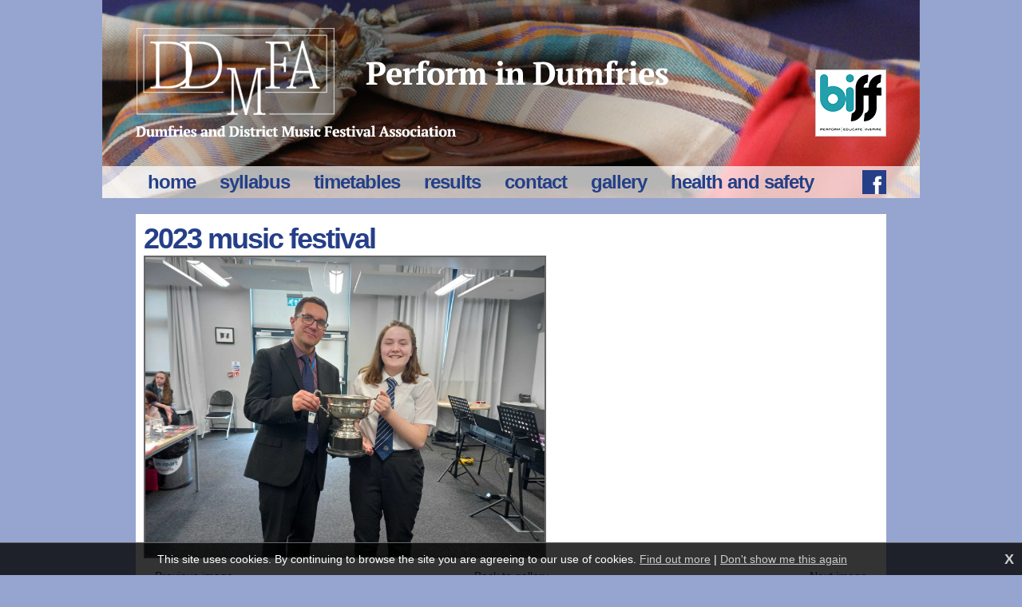

--- FILE ---
content_type: text/html; charset=UTF-8
request_url: https://www.ddmfa.org/gallery/2023-music-festival/2096/
body_size: 1419
content:
<!DOCTYPE html PUBLIC "-//W3C//DTD XHTML 1.0 Transitional//EN" "http://www.w3.org/TR/xhtml1/DTD/xhtml1-transitional.dtd">
<html xmlns="http://www.w3.org/1999/xhtml">
<head>
<title>Dumfries and District Music Festival Association | 2023 Music Festival</title>
<meta http-equiv="Content-Type" content="text/html; charset=utf-8">
<base href="https://www.ddmfa.org/">
<link rel="stylesheet" type="text/css" href="/templates/fl_styles.css" media="all">
<link rel="stylesheet" type="text/css" href="/templates/ddmfa.css?0706" media="all">
<link rel="alternate" type="application/rss+xml" title="RSS" href="/feed/gallery/2023-music-festival/">
<link rel="image_src" href="https://www.ddmfa.org/gallery/pictures/2023-music-festival_9682a02e80_1679432887.jpg">

<script type="text/javascript" src="https://www.ddmfa.org/scripting/mootools.js?0626"></script>
<script type="text/javascript" src="https://www.ddmfa.org/scripting/cmsplus_frontend.js?1025"></script>
<script async src="https://www.google.com/recaptcha/api.js"></script>
<meta property="og:site_name" content="Dumfries and District Music Festival Association"><meta property="og:title" content="2023 Music Festival"><meta property="og:image" content="https://www.ddmfa.org/gallery/pictures/2023-music-festival_9682a02e80_1679432887.jpg">
<script type="text/javascript" src="/scripting/ddmfa.js"></script>
<!-- Global site tag (gtag.js) - Google Analytics -->
<script async src="https://www.googletagmanager.com/gtag/js?id=G-WZXK6XYRH0"></script>
<script>
  window.dataLayer = window.dataLayer || [];
  function gtag(){dataLayer.push(arguments);}
  gtag('js', new Date());

  gtag('config', 'G-WZXK6XYRH0');
</script>
</head>
<body onload="" class="page_2023-music-festival">

<div id="msgwrap"><div id="msgbar" onclick="hidebar();" title="Click to close"><span id="message"></span></div></div>
<div id="topbar"><div id="topcont"></div></div>

<div class="header"><div class="wrapper">
<a href="/" class="logo"><img src="/gfx/logo-ddmfa.png" alt="DDMFA"></a>
<a href="http://www.federationoffestivals.org.uk/" target="_blank" class="biff"><img src="/gfx/logo-biff-2020.png" alt="Affiliated to British and International Federation of Festivals"></a>
<ul class="fl_menu fl_menucount7"><li id="menu_i_"><a href="/"><span class="menuwrap">Home</span></a></li><li id="menu_c_syllabus"><a href="/content/syllabus/"><span class="menuwrap">Syllabus</span></a></li><li id="menu_c_timetable"><a href="/content/timetable/"><span class="menuwrap">Timetables</span></a></li><li id="menu_c_timetables"><a href="/content/timetables/"><span class="menuwrap">Results</span></a></li><li id="menu_c_contact"><a href="/content/contact/"><span class="menuwrap">Contact</span></a></li><li id="menu_g_"><a href="/gallery/"><span class="menuwrap">Gallery</span></a></li><li id="menu_c_health-and-safety"><a href="/content/health-and-safety/"><span class="menuwrap">Health and Safety</span></a></li></ul>
<a href="https://www.facebook.com/PerforminDumfries/?ref=bookmarks" target="_blank" class="fb"></a>
</div></div>
<div class="bodybox wrapper"><div class="maincontent">

<h1 class="maintitle">2023 Music Festival</h1><div class="fl_gallwrap"><img src="/gallery/pictures/2023-music-festival_9682a02e80_1679432887.jpg" class="fl_bigpic" alt="" title="" style="width: 500px;">

<div class="fl_bigcaption"></div>

<table width="100%"><tr><td width="33%"><a href="/gallery/2023-music-festival/2095/">« Previous image</a></td><td align="center" width="33%"><a href="/gallery/2023-music-festival/">Back to gallery</a></td><td align="right" width="33%"><a href="/gallery/2023-music-festival/2098/">Next image »</a></td></tr></table><div id="pageid" style="display: none;">2096</div><div id="entryid" style="display: none;"></div><div id="pagetype" style="display: none;">g</div></div><div class="fl_rsslinks"><a href="/feed/gallery/2023-music-festival/" class="rsslink"><img src="/gfx/icons/rss-sm.gif" alt=""> RSS</a></div><div style="clear:both;"></div>
</div></div>
<div class="footer"><div class="wrapper">
<p>© Dumfries and District Music Festival Association, Scottish Charity No SC032820, unless otherwise stated.<br>
Images © Ross C Brown.<br>
<a href="http://www.fuzzylime.co.uk/" target="_blank">Website design and development by fuzzylime.</a></p>
</div></div>
<img src="/gfx/fl_loading.gif" alt="Loading" id="fl_loading">
<div id="cookieinfo"></div>
</body>
</html>


--- FILE ---
content_type: text/css
request_url: https://www.ddmfa.org/templates/ddmfa.css?0706
body_size: 1242
content:
* { margin: 0; padding: 0; outline: none; }
html, body { height: 100%; background: #96a5cf; font: 14px/20px Arial, Helvetica, sans-serif; color: #666; }
p { margin: 10px 0; }
ul { margin: 10px 20px; color: #253f88; list-style: square; }
a { color: #253f88; }
a:hover { text-decoration: none; }
h1, h2, h3 { font: bold 36px/42px Arial, Helvetica, sans-serif; color: #253f88; letter-spacing: -2px; text-transform: lowercase; }
h2 { font-size: 28px; line-height: 34px; letter-spacing; -1px; }
h3 { font-size: 18px; line-height: 24px; letter-spacing: -1px; }

.wrapper { width: 940px; margin: 0 auto; }

.header { background: url('../gfx/bg-header.jpg') no-repeat center; height: 248px;  }
.logo { float: left; margin: 35px 0 36px; }
.biff { float: right; border: 1px solid #ccc; margin-top: 87px; }
.biff:hover { border-color: #253f88; }
.header .wrapper { position: relative; }

.fl_menu { text-align: left; list-style: none; margin: 0; clear: both; font-size: 24px; line-height: 40px; font-weight: bold; letter-spacing: -1px; text-transform: lowercase; }
.fl_menu li, .fl_menu a { display: inline; display: inline-block; }
.fl_menu a { text-decoration: none; padding: 0 15px; }
.fl_menu a:hover { color: #fff; background: #253f88; }
a.fb { position: absolute; width: 30px; height: 30px; background: #253f88 url('../gfx/icon-fb@2x.png'); background-size: cover; bottom: 5px; right: 0; }
a.fb:hover { opacity: 0.6; }

.bodybox { padding: 20px 0; }

.maincontent { background: #fff; padding: 10px; }
.page_index .maincontent { padding: 0; background: transparent; }
.page_index h1.maintitle { display: none; }

.topleft { width: 230px; padding: 5px 10px 1px; font-size: 28px; line-height: 28px; font-weight: bold; letter-spacing: -1px; background: #fff; float: left; margin-right: 20px; height: 384px; margin-bottom: 20px; }
.topright { width: 670px; height: 390px; background: #fff; float: left; margin-bottom: 20px; position: relative; }
#imgfade a { position: absolute; display: block; width: 668px; height: 388px; border: 1px solid #ccc; text-decoration: none; }
#imgfade a:hover { border-color: #253f88; }
#imgfade a span.fronttext { background: url('../gfx/bg-box-fade.png'); color: #fff; text-decoration: none; font-size: 24px; line-height: 24px; font-weight: bold; padding: 20px 10px 10px; position: absolute; bottom: 0; width: 648px; letter-spacing: -1px; text-transform: lowercase; }
#imgfade a span.fronthead { display: block; font-size: 36px; line-height: 36px; letter-spacing: -2px; margin-bottom: 5px; }
.topright .dots { position: absolute; top: 10px; right: 10px; z-index: 10; }
.dots .dot { float: left; margin-left: 5px; background: #fff; height: 10px; width: 10px; border: 1px solid #ccc; }
.dots .curdot { background: #253f88; }
.dots .dot:hover { border-color: #253f88; }
.more { text-align: right; }

.bottomleft, .bottomright { width: 440px; padding: 5px 10px 1px; float: left; background: #fff; }
.bottomleft { margin-right: 20px; }
.bottomleft h2 a, .bottomright h2 a { float: right; text-decoration: none; }

.cms_imgleft, .cms_imgright { border: 1px solid #ccc; }

.footer { background: url('../gfx/bg-footer.jpg') no-repeat center; height: 211px; color: #fff; text-align: right; font-size: 12px; padding-top: 20px; }
.footer a { color: #fff; }


.fl_blogintro, .fl_blogpost1, .fl_blogpost2 { margin-top: 10px; border-bottom: 1px solid #eee; padding-bottom: 10px; }
.fl_postinfo { margin-top: 10px; }
#fl_commsbox h3 { font-weight: normal; }
#fl_commsbox { clear: both; margin: 0; padding: 0; border: 0; background: transparent; }
.fl_commentname, .fl_commentmessage { margin-left: 0; }

.fl_mailform label { display: block; font-size: 10px; text-transform: uppercase; margin: 5px 0 0; }
input, textarea, select { font: 12px Arial, Helvetica, sans-serif; color: #333; border: 1px solid #ccc; width: 400px; margin-right: 5px; }
select { width: 408px; }
input.checkbox { border: 0; width: auto; }
input:hover, textarea:hover, select:hover { background-color: #fff; border-color: #ccc; }
input:focus, textarea:focus, select:focus { background-color: #fff; border-color: #999; }
#mailspamcode, #commspamcode { width: 375px; }
.fl_mailform img { position: relative; top: 5px; }
.fl_postingform img { position: relative; top: -3px; }

.shopbutton, input.emailsub, input.commentsub, input.formsub { display: block; width: auto; border: 1px solid #ccc; font-weight: bold; margin-top: 10px; padding-left: 22px; font-size: 14px; background: #eee no-repeat 3px 4px; background-image: url('../gfx/icons/email_go.png'); text-decoration: none; color: #333; cursor: default; margin-right: 5px; }
.shopbutton { padding: 3px 3px 3px 22px; float: left; }
.shopbutton:hover, input.emailsub:hover, input.commentsub:hover, input.formsub:hover { background-color: #dff4ff; border: 1px solid #c2e1ef; color: #333; }
.shopbutton:active, input.emailsub:active, input.commentsub:active, input.formsub:active { background-color: #dff4ff; border: 1px solid #c2e1ef; color: #369!important; }

#fl_loading { display: none; position: fixed; top: 10px; right: 10px; background: #fff; padding: 3px; border: 1px solid #ccc; }

#fl_tracksbox, .fl_rsslinks, .fl_rsslinks .rsscomments { display: none; }
.page_news .fl_rsslinks { display: block; }

.fl_gallpreview1, .fl_gallpreview2 { background: #fff; }
.gallthumbnail, .fl_gallpreview1 img, .fl_gallpreview2 img { border: 1px solid #ccc; }
.gallthumbnail:hover, .fl_gallpreview1 img:hover, .fl_gallpreview2 img:hover { border-color: #253f88; }

.preload { display: none; }
.newsheading { font-weight: bold; display: block; }



--- FILE ---
content_type: text/javascript
request_url: https://www.ddmfa.org/scripting/ddmfa.js
body_size: 1516
content:
// Change these
var rotatetime = 3000; // Time for each image to be displayed in milliseconds
var fadetime = 1000; // Time for cross-fade in milliseconds

// Don't touch these!
var rotateimgs = new Array();
var pos = 0;
var go;
var inprogress = 0;

function getvipimages(div) {
	var container = $(div);
	var useel = "A";
	var count = 0;
	for(var i = 0; i < container.childNodes.length; i++) {
		if(container.childNodes[i].nodeName == useel) {
			container.childNodes[i].id = "fadeimg_" + count;
			$('fadeimg_' + count).style.display = "none";
			rotateimgs[rotateimgs.length] = container.childNodes[i];
			if(rotateimgs.length == 1) container.childNodes[i].style.display = "block";
			count++;
		}
	}
	if(rotateimgs.length > 1) go = setInterval(rotateimages, rotatetime + fadetime);
	if($('dot_0')) $('dot_0').className = "dot curdot";
}

function rotateimages() {
	if(!rotateimgs[pos + 1]) var newpos = 0;
	else var newpos = pos + 1;
	fadeimg(rotateimgs[newpos], rotateimgs[pos]);
	pos = newpos;
}

function fadeimg(el, oldel) {
	var myFade = new Fx.Tween($(el.id), {
		duration: fadetime,
		onStart: function() { inprogress = 1; },
		onComplete: function() { 
			oldel.style.display = "none";
			inprogress = 0;
		}
	});
	myFade.set('opacity', 0);
	el.style.display = "block";
	oldel.style.zIndex = 4;
	el.style.zIndex = 5;
	myFade.start('opacity', 1);
	var newimgid = el.id.split('_');
	for(var j = 0; j < rotateimgs.length; j++) {
		if(newimgid[1] == j) $('dot_' + j).className = "dot curdot";
		else $('dot_' + j).className = "dot";
	} 
}

function fadeto(newpos) {
	if(newpos != pos && inprogress != 1) {
		fadeimg(rotateimgs[newpos], rotateimgs[pos]);
		pos = newpos;
		clearInterval(go);
	}
}

window.addEvent('domready', function() {
	if($('imgfade')) getvipimages('imgfade');
});